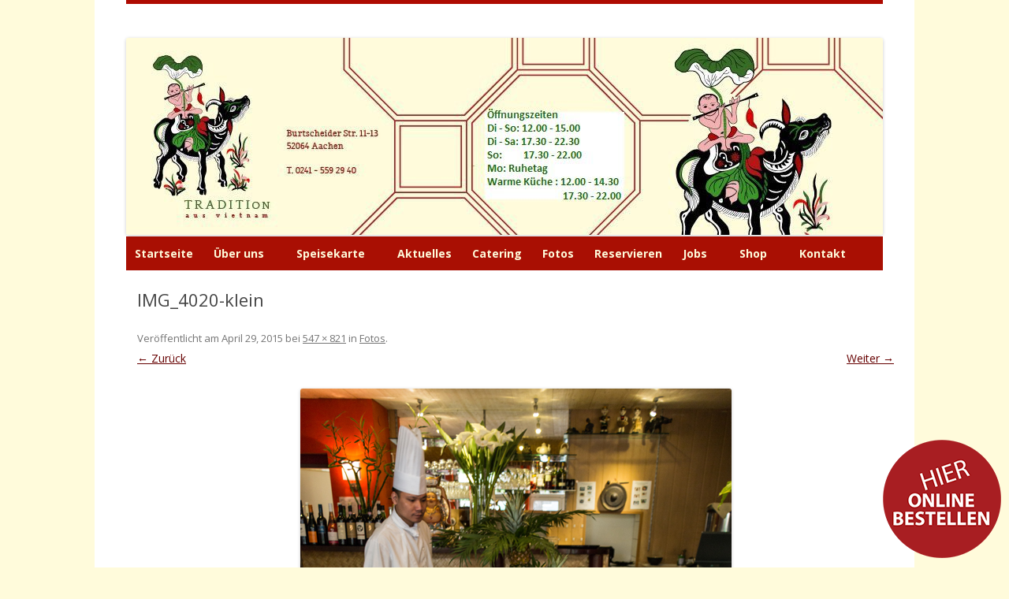

--- FILE ---
content_type: text/css
request_url: http://bei-van.de/wp-content/themes/restaurant/style.css?ver=6.5.5
body_size: 8474
content:
/*
Theme Name:     Restaurant
Theme URI:      http://www.designpromote.co.uk/wp2012/restaurant/
Description:    Easy to use but functional responsive theme to build a website for restaurants or other types of business that work on any device. Features include a loading page, an intergrated slider library to manage sliders, and optional Google Map plugins, Restaurant SimpleBooings plugins (available at Designpromote.co.uk/wordpress).
Author:         Nan Zhang
Author URI:     http://www.designpromote.co.uk/
Template:       twentytwelve
Version:				1.10
License: GNU General Public License v2 or later
License URI: http://www.gnu.org/licenses/gpl-2.0.html
Tags: light, one-column, two-columns, flexible-width, custom-header, full-width-template, flexible-width
Text Domain: restaurant

Restaurant theme, photos/images included are licensed under the GPL. jQuery FlexSlider v2.0 Copyright 2012 WooThemes
*/

@import url("../twentytwelve/style.css");

/* =Basic structure */
a {
	outline: none;
	color: #660000;
}
a:hover {
	color: #0f3647;
}

/* Page structure */
#top-page {
 display:block;float:left;height:5px;width:100%;background-color:#660000;
}
.site-header {
	padding: 24px 0 12px;
	padding: 1.714285714rem 0 0.86rem;
}
.site-content {
	margin: 0;
	padding-left: 14px;
}
.site-content.front-page {
	padding-left: 0;
}
.home-widget {
	display: block;
	float: left;
	width: 100%;
}
.main-navigation {
	margin-top: 12px;
}
hgroup,
.main-navigation  ul,
footer .site-info {
	padding: 0 1rem;
	padding: 0 14px;
}

/* Navigation Menu */
.main-navigation li {
	font-size: 13px;
	font-size: 1rem;
	line-height: 1.42857143;
}
.main-navigation a {
	color: #660000;
}
.main-navigation a:hover {
	color: #21759b;
}
/* Header */
.site-header h1 a,
.site-header h2 a {
	color: #660000;
	display: inline-block;
	text-decoration: none;
}
.site-header h1 a:hover,
.site-header h2 a:hover {
	color: #660000;
}
.site-header h1 {
	color: #660000;
	font-size: 28px;
	font-family: "Times New Roman",Times,serif;
	/*font-size: 1.714285714rem;*/
	line-height: 1.285714286;
	/*line-height: 1;*/
	margin-bottom: 8px;
}
.site-header h2 {
	color: #749e6e;
	/*margin-top: -10px;*/
	line-height: 1.4;
}
.site-header .site-contact{
	margin-top: 8px;
}
.site-header .site-contact,
.site-header .site-contact .widget{
	/*float:right;
	display:none;
	margin-top:-50px;*/
	color: #515151;
	line-height: 1.4;
	text-align: center;
}
.site-header .site-contact a {
	color: #515151;
	text-decoration: none;
}
.flex-caption{
	color: #fff;
	font-size: 17px;
	font-size:1.2rem;
	font-weight: normal;
	line-height: 1.4;
	background-color: #660000;
	opacity: 0.6; 
	filter: alpha(opacity=60);
	padding: 5px;
	position: absolute;
	bottom: 10%;
	right:0;
	/*left:500px;*/
	width: 40%;
	/*margin-top: -35px;*/
}
/* homewidget */
/*.template-front-page .home-widget .widget-title,*/
.home-widget .widget-title {
	line-height: 2.181818182;
	background-color: #660000;
	color: #fff;
	text-align: center;
	display: block;
	font-weight: normal;
	font-size: 14px;
	font-size: 1rem;
}
.home-widget .widget {
	margin-bottom: 25px;
}
.home-widget .textwidget {
	line-height: 1.846153846;
	/*padding: 0 5px;*/
}
.home-widget img{
	float:left;
	margin-right: 5px;
}
.home-widget img:hover {
	opacity: 0.7;
	filter:Alpha(opacity=70); /* ie8 and earlier */
}

/* =Main content and comment content */
.entry-header {
	margin-bottom: 24px;
	margin-bottom: 1.714285714rem;
	margin-top: 24px;
	margin-top: 1.714285714rem;
}
.template-front-page .entry-header {
	display: none;
}
.template-front-page .entry-content h2{
	margin: 0;
}
.entry-content h3 a[target="_blank"]:after, 
.entry-content h3 a[target="new"]:after {
    margin: 0;
}
.entry-content .menu-text {
	background: none; 
	padding-bottom: 10px;
}
.entry-content .menu-title {
	color:#fff; 
	margin-bottom:1px;
	padding: 5px;
	background-color:#660000;
	text-align: left;
}
.entry-content .menu-top{
	float:right;
}
.entry-content .toggle-sign {
	display: inline-block;
	width: 10px;
	font-weight: bold;
	color: #fff;
}
.widget-area .widget input[type="button"],
.content-area input[type="button"],
.head-widget  input[type="button"]{
	width: 150px;
	color: #ffffff;
	background-color: #660000;
	background-repeat: repeat-x;
	background-image: -moz-linear-gradient(top, #660000, #660000);
	background-image: -ms-linear-gradient(top, #660000, #660000);
	background-image: -webkit-linear-gradient(top, #660000, #660000);
	background-image: -o-linear-gradient(top, #660000, #660000);
	background-image: linear-gradient(top, #660000, #660000);
	border: 1px solid #660000;
}
.content-area input[type="button"] {
	margin: 0 auto;
	display: block;
}
select{
	border: 1px solid #ccc;
	border-radius: 3px;
	font-family: inherit;
	padding: 6px;
	padding: 0.428571429rem;
}
/* Sidebar */
.widget-area .widget {
	margin-bottom: 20px;
}
.widget-area .widget h3 {
	margin-bottom: 5px;
}
.widget-title {
	color: #660000;
}

.widget-area .widget a {
	text-decoration: none;
}
/* Google maps */
#map_canvas{
	width: 245px;
	height: 250px;
	border: 1px solid #660000;
}
#map_canvas img{
	max-width:none; 
	/*google map infowindow can show correctly.*/
}
.zn-gmap{
	border: 1px solid #660000;
}
/* Footer */
footer[role="contentinfo"] {
	background-color: #660000;
	margin-top: 0;
	padding: 0 0 5px 0;
}
footer[role="contentinfo"] a {
	color: #ffffff;
	text-decoration: none;
}
footer[role="contentinfo"] a:hover {
	color: #ffffff;
	text-decoration: underline;
}
footer .site-info{
	border-top: solid 1px #ffffff;
}
footer .widget-area {
	margin: 5px 0 0;
}
footer .widget-area .widget h3 {
	margin-bottom: 5px;
}
footer .site-info{
	text-align: right;
}
/*.template-front-page .widget-area.three,*/
#footer-widgets.widget-area.three{
	clear: both;
	float: none;
	width: auto;
	padding-top: 0px;
	padding-left: 14px;
	/*padding-top: 1.714285714rem;
	border-top: 1px solid #ededed;*/
}
/* =Main content and comment content */
.site-content article {
	border-bottom: 0px;
}
/* ===[ Footer Widget Areas ]=== */
.site-info { clear: both; }
#footer-widgets {
	border-top: none;
	/*float: left;*/
}
#footer-widgets  .widget-title,
#footer-widgets .textwidget{
	color: #ffffff;
}
#footer-widgets .widget li { list-style-type: none; }

/* Minimum width of 960 pixels. */
@media screen and (min-width: 960px) {
	body {
		background-color: #eee; /*#e6e6e6*/
	}
	body .site {
		padding: 6; 
		margin-top: 0; /*48px;*/
		margin-bottom: 0;
		box-shadow: 0 0px 0px rgba(100, 100, 100, 0.3);
	}
}

@media screen and (min-width: 600px) { 
	.site-header {
		padding: 24px 0 0;
		padding: 1.714285714rem 0 0;
	}
	.site-header h1 {
		margin-bottom: 0;
	}
	.site-header h2 {
		line-height: 1.8262;
	}
	.main-navigation li a {
		border-bottom: 0;
		color: #660000;
	}
	.main-navigation .current-menu-item > a,
	.main-navigation .current-menu-ancestor > a,
	.main-navigation .current_page_item > a,
	.main-navigation .current_page_ancestor > a {
		color: #660000;
	}	
	.site-header .site-contact{
		float:right;
		display:block;
		padding-right: 1rem;
		padding-right: 14px;
		margin-top:-50px;
		color: #515151;
		font-weight: normal;
	}
	.home-widget .widget{
		float: left;
		width: 300px;
	}
	.home-widget .widget:first-child{
		margin-right: 30px;
	}
	.home-widget .widget:last-child{
		float: right;
	} 
	.home-widget  a:hover{
		text-decoration: none;
	}
	.home-widget  article{
		padding-bottom: 0px;
	}
	.home-widget .widget-title	{
		line-height: 2.181818182;
		background-color: #660000;
		color: #fff;
		text-align: center;
		display: block;
		font-weight: normal;
		font-size: 14px;
		font-size: 1rem;
	}
	.home-widget .widget img {
		border-radius: 0;
	}
	/*footer[role="contentinfo"]{
		padding: 0 14px;
	}*/
	#footer-widgets {
		width: 100%;
	}
	#footer-widgets.three .widget {
		clear: none;
		float: left;
		margin-right: 1.71429rem;
		max-width: 29.85%;
		width: 29.85%;
	}
}

/* for IE8 and IE7 */
.ie #footer-widgets.three .widget {
    float: left;
    margin-right: 3.1%;
    width: 29.85%;
    clear: none;
}
.ie #footer-widgets.three .widget + .widget + .widget { 
	margin-right: 3.1%; 
}
